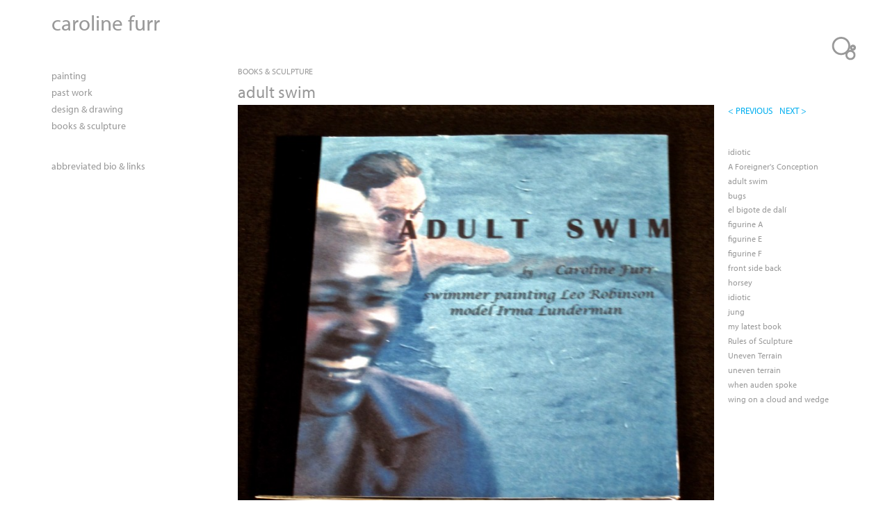

--- FILE ---
content_type: text/html; charset=utf-8
request_url: https://carolinefurr.com/work/books-sculpture/adult-swim
body_size: 3452
content:
<!DOCTYPE html>
<!--[if IEMobile 7]><html class="iem7"  lang="en" dir="ltr"><![endif]-->
<!--[if lte IE 6]><html class="lt-ie9 lt-ie8 lt-ie7"  lang="en" dir="ltr"><![endif]-->
<!--[if (IE 7)&(!IEMobile)]><html class="lt-ie9 lt-ie8"  lang="en" dir="ltr"><![endif]-->
<!--[if IE 8]><html class="lt-ie9"  lang="en" dir="ltr"><![endif]-->
<!--[if (gte IE 9)|(gt IEMobile 7)]><!--><html  lang="en" dir="ltr"><!--<![endif]-->

<head>
  <meta charset="utf-8" />
<meta name="Generator" content="Drupal 7 (http://drupal.org)" />
<link rel="canonical" href="/work/books-sculpture/adult-swim" />
<link rel="shortlink" href="/node/263" />
<link rel="shortcut icon" href="https://carolinefurr.com/sites/all/themes/modern/favicon.ico" type="image/vnd.microsoft.icon" />
  <title>adult swim | caroline furr</title>

      <meta name="MobileOptimized" content="width">
    <meta name="HandheldFriendly" content="true">
    <meta name="viewport" content="width=device-width">
    <!--[if IEMobile]><meta http-equiv="cleartype" content="on"><![endif]-->

  <link type="text/css" rel="stylesheet" href="https://carolinefurr.com/files/carolinefurr/css/css_lQaZfjVpwP_oGNqdtWCSpJT1EMqXdMiU84ekLLxQnc4.css" media="all" />
<link type="text/css" rel="stylesheet" href="https://carolinefurr.com/files/carolinefurr/css/css_dWV2FILN-sVynNZg_ipafM27MfYMcB0BuSUfIvTPZIk.css" media="all" />
<link type="text/css" rel="stylesheet" href="https://carolinefurr.com/files/carolinefurr/css/css_qvgFMlLd5NPP9N2Fe6cj23VsF_cw1J7xveskEKubr0A.css" media="all" />
<link type="text/css" rel="stylesheet" href="https://carolinefurr.com/files/carolinefurr/css/css_Pg7s_U5gERJywaqPZw5EcSB4ukJTUAaMMcAF99eCLy4.css" media="all" />
<link type="text/css" rel="stylesheet" href="https://carolinefurr.com/files/carolinefurr/css/css_47DEQpj8HBSa-_TImW-5JCeuQeRkm5NMpJWZG3hSuFU.css" media="all" />
  <script src="https://carolinefurr.com/files/carolinefurr/js/js_Pt6OpwTd6jcHLRIjrE-eSPLWMxWDkcyYrPTIrXDSON0.js"></script>
<script>var switchTo5x = true;var useFastShare = true;</script>
<script src="https://ws.sharethis.com/button/buttons.js"></script>
<script>if (typeof stLight !== 'undefined') { stLight.options({"publisher":"dr-fed4a644-21a7-3258-a09c-99816b196382","version":"5x","lang":"en"}); }</script>
<script src="https://carolinefurr.com/files/carolinefurr/js/js_PS-ZpZUSD7tM2QnGfG5FH1TeH6x13H2kMRlK5tTlN8A.js"></script>
<script src="https://use.typekit.com/nzp3edl.js"></script>
<script>try{Typekit.load();}catch(e){}</script>
<script>jQuery.extend(Drupal.settings, {"basePath":"\/","pathPrefix":"","setHasJsCookie":0,"ajaxPageState":{"theme":"modern","theme_token":"mNjJOu6EBMmld8EWHm6_vXeTcNrnrmQCsBdMCdxiJOI","js":{"sites\/all\/modules\/jquery_update\/replace\/jquery\/1.12\/jquery.min.js":1,"misc\/jquery-extend-3.4.0.js":1,"misc\/jquery-html-prefilter-3.5.0-backport.js":1,"misc\/jquery.once.js":1,"misc\/drupal.js":1,"sites\/all\/modules\/jquery_update\/js\/jquery_browser.js":1,"0":1,"https:\/\/ws.sharethis.com\/button\/buttons.js":1,"1":1,"sites\/all\/modules\/responsive_menus\/styles\/meanMenu\/jquery.meanmenu.min.js":1,"sites\/all\/modules\/responsive_menus\/styles\/meanMenu\/responsive_menus_mean_menu.js":1,"https:\/\/use.typekit.com\/nzp3edl.js":1,"2":1},"css":{"modules\/system\/system.base.css":1,"modules\/system\/system.menus.css":1,"modules\/system\/system.messages.css":1,"modules\/system\/system.theme.css":1,"modules\/field\/theme\/field.css":1,"sites\/all\/modules\/freepager\/freepager.css":1,"modules\/node\/node.css":1,"modules\/user\/user.css":1,"sites\/all\/modules\/views\/css\/views.css":1,"sites\/all\/modules\/ctools\/css\/ctools.css":1,"sites\/all\/modules\/responsive_menus\/styles\/meanMenu\/meanmenu.min.css":1,"sites\/all\/themes\/modern\/system.menus.css":1,"sites\/all\/themes\/modern\/system.messages.css":1,"sites\/all\/themes\/modern\/system.theme.css":1,"sites\/all\/themes\/modern\/css\/styles.css":1,"files\/carolinefurr\/fontyourface\/font.css":1}},"responsive_menus":[{"selectors":"#block-system-main-menu","container":"body","trigger_txt":"\u003Cspan \/\u003E\u003Cspan \/\u003E\u003Cspan \/\u003E","close_txt":"x","close_size":"18px","position":"right","media_size":"480","show_children":"0","expand_children":"0","expand_txt":"+","contract_txt":"-","remove_attrs":"1","responsive_menus_style":"mean_menu"}]});</script>
  <link rel="stylesheet" href="https://use.typekit.net/nzp3edl.css">
  <link rel="stylesheet" href="https://use.typekit.net/tfg6xoz.css">
      <!--[if lt IE 9]>
    <script src="/sites/all/themes/zen/js/html5-respond.js"></script>
    <![endif]-->
  </head>
<body class="html not-front not-logged-in two-sidebars page-node page-node- page-node-263 node-type-artwork section-work" >
      <p id="skip-link">
      <a href="#main-menu" class="element-invisible element-focusable">Jump to navigation</a>
    </p>
      
<div id="page">

  <header class="header caroline furr" id="header" role="banner"><!-- class inserted by hvy-->

    
          <div class="header__name-and-slogan" id="name-and-slogan">
                  <h1 class="header__site-name caroline furr" id="site-name">
            <a href="/" title="Home" class="header__site-link" rel="home"><span>caroline furr</span></a>
          </h1>
        
              </div>
    
    
    
  </header>

  <div id="main" class="caroline furr"> <!-- inserted by hvy-->

    <div id="content" class="column" role="main">
        <div class="region region-highlighted">
    <div id="block-views-singleline-galleryname-block" class="block block-views first odd">

      
  <div class="view view-singleline-galleryname view-id-singleline_galleryname view-display-id-block view-dom-id-1aa4a042e6de31f15b918998ca067395">
        
  
  
      <div class="view-content">
        <div class="views-row views-row-1 views-row-odd views-row-first views-row-last">
      
  <div class="views-field views-field-name">        <span class="field-content"><a href="/work/books-sculpture">books &amp; sculpture</a></span>  </div>  </div>
    </div>
  
  
  
  
  
  
</div>
</div>
<div id="block-views-artwork-pager-freepager-mobile" class="block block-views last even">

      
  
  <span class="freepager-previous">
    <a href="/work/books-sculpture/when-auden-spoke" rel="prev">< previous</a>  </span>
  <span class="freepager-next">
    <a href="/work/books-sculpture/bugs" rel="next">next ></a>  </span>

</div>
  </div>
            <a id="main-content"></a>
                    <h1 class="page__title title" id="page-title">adult swim</h1>
                                          


<article class="node-263 node node-artwork view-mode-full clearfix">

  
  <div class="field field-name-field-digitalimage field-type-image field-label-hidden"><div class="field-items"><div class="field-item even"><a href="https://carolinefurr.com/files/carolinefurr/adult_swim.5x5_0.jpg"><img src="https://carolinefurr.com/files/carolinefurr/styles/large/public/adult_swim.5x5_0.jpg?itok=XRtsSEmJ" width="776" height="700" alt="" title="adult swim" /></a></div></div></div><div class="field field-name-body field-type-text-with-summary field-label-hidden"><div class="field-items"><div class="field-item even"><p>5x5" 7 page book with poems    letter to our doctor / love close at hand</p>
<p>a page from bugs / hasp. I went. it is / cornice, a horizontal projection</p>
<p> </p>
<p>grecian style</p>
<p>attica black - basement blue</p>
<p>i have the same hairdo as you</p>
<p>the greeks wore pleats as they reclined on low couches</p>
<p>our spouses slouch close to the tv with a chablis</p>
<p> </p>
<p> </p>
<p> </p>
</div></div></div>
  
  
</article>
          </div>

    <div id="navigation">

      
      
    </div>

    
          <aside class="sidebars">
          <section class="region region-sidebar-first column sidebar">
    <div id="block-views-gallery-name-list-block" class="block block-views first odd">

      
  <div class="view view-gallery-name-list view-id-gallery_name_list view-display-id-block view-dom-id-e006bc60ac61fbbdd1c43e9204b94e8e">
        
  
  
      <div class="view-content">
        <div class="views-row views-row-1 views-row-odd views-row-first">
      
  <div class="views-field views-field-name">        <span class="field-content"><a href="/work/painting">painting</a></span>  </div>  </div>
  <div class="views-row views-row-2 views-row-even">
      
  <div class="views-field views-field-name">        <span class="field-content"><a href="/work/past-work">past work</a></span>  </div>  </div>
  <div class="views-row views-row-3 views-row-odd">
      
  <div class="views-field views-field-name">        <span class="field-content"><a href="/work/design-drawing">design &amp; drawing</a></span>  </div>  </div>
  <div class="views-row views-row-4 views-row-even views-row-last">
      
  <div class="views-field views-field-name">        <span class="field-content"><a href="/work/books-sculpture">books &amp; sculpture</a></span>  </div>  </div>
    </div>
  
  
  
  
  
  
</div>
</div>
<div id="block-views-page-lists-block" class="block block-views last even">

      
  <div class="view view-page-lists view-id-page_lists view-display-id-block view-dom-id-a0018ba749451a1edd5251a0034cf5f6">
        
  
  
      <div class="view-content">
        <div class="views-row views-row-1 views-row-odd views-row-first views-row-last">
      
  <div class="views-field views-field-title">        <span class="field-content"><a href="/statement">abbreviated bio &amp; links</a></span>  </div>  </div>
    </div>
  
  
  
  
  
  
</div>
</div>
  </section>
          <section class="region region-sidebar-second column sidebar">
    <div id="block-views-artwork-pager-freepager-1" class="block block-views first odd">

      
  
  <span class="freepager-previous">
    <a href="/work/books-sculpture/when-auden-spoke" rel="prev">< previous</a>  </span>
  <span class="freepager-next">
    <a href="/work/books-sculpture/bugs" rel="next">next ></a>  </span>

</div>
<div id="block-views-artwork-in-same-gallery-block" class="block block-views even">

      
  <div class="view view-artwork-in-same-gallery view-id-artwork_in_same_gallery view-display-id-block view-dom-id-2cf0d3c7697d7f309e127e3782bd29dd">
        
  
  
      <div class="view-content">
        <div class="views-row views-row-1 views-row-odd views-row-first">
      
  <div class="views-field views-field-title">        <span class="field-content"><a href="/work/books-sculpture/idiotic">idiotic</a></span>  </div>  </div>
  <div class="views-row views-row-2 views-row-even">
      
  <div class="views-field views-field-title">        <span class="field-content"><a href="/work/books-sculpture/a-foreigners-conception">A Foreigner&#039;s Conception</a></span>  </div>  </div>
  <div class="views-row views-row-3 views-row-odd">
      
  <div class="views-field views-field-title">        <span class="field-content"><a href="/work/books-sculpture/adult-swim" class="active">adult swim</a></span>  </div>  </div>
  <div class="views-row views-row-4 views-row-even">
      
  <div class="views-field views-field-title">        <span class="field-content"><a href="/work/books-sculpture/bugs">bugs</a></span>  </div>  </div>
  <div class="views-row views-row-5 views-row-odd">
      
  <div class="views-field views-field-title">        <span class="field-content"><a href="/work/books-sculpture/el-bigote-de-dal%C3%AD">el bigote de dalí</a></span>  </div>  </div>
  <div class="views-row views-row-6 views-row-even">
      
  <div class="views-field views-field-title">        <span class="field-content"><a href="/work/books-sculpture/figurine-a">figurine A</a></span>  </div>  </div>
  <div class="views-row views-row-7 views-row-odd">
      
  <div class="views-field views-field-title">        <span class="field-content"><a href="/work/books-sculpture/figurine-e">figurine E</a></span>  </div>  </div>
  <div class="views-row views-row-8 views-row-even">
      
  <div class="views-field views-field-title">        <span class="field-content"><a href="/work/books-sculpture/figurine-f">figurine F</a></span>  </div>  </div>
  <div class="views-row views-row-9 views-row-odd">
      
  <div class="views-field views-field-title">        <span class="field-content"><a href="/work/books-sculpture/front-side-back">front side back</a></span>  </div>  </div>
  <div class="views-row views-row-10 views-row-even">
      
  <div class="views-field views-field-title">        <span class="field-content"><a href="/work/books-sculpture/horsey">horsey</a></span>  </div>  </div>
  <div class="views-row views-row-11 views-row-odd">
      
  <div class="views-field views-field-title">        <span class="field-content"><a href="/work/books-sculpture/idiotic-0">idiotic</a></span>  </div>  </div>
  <div class="views-row views-row-12 views-row-even">
      
  <div class="views-field views-field-title">        <span class="field-content"><a href="/work/books-sculpture/jung">jung</a></span>  </div>  </div>
  <div class="views-row views-row-13 views-row-odd">
      
  <div class="views-field views-field-title">        <span class="field-content"><a href="/work/books-sculpture/my-latest-book">my latest book</a></span>  </div>  </div>
  <div class="views-row views-row-14 views-row-even">
      
  <div class="views-field views-field-title">        <span class="field-content"><a href="/work/books-sculpture/rules-of-sculpture">Rules of Sculpture</a></span>  </div>  </div>
  <div class="views-row views-row-15 views-row-odd">
      
  <div class="views-field views-field-title">        <span class="field-content"><a href="/work/books-sculpture/uneven-terrain-0">Uneven Terrain</a></span>  </div>  </div>
  <div class="views-row views-row-16 views-row-even">
      
  <div class="views-field views-field-title">        <span class="field-content"><a href="/work/books-sculpture/uneven-terrain">uneven terrain</a></span>  </div>  </div>
  <div class="views-row views-row-17 views-row-odd">
      
  <div class="views-field views-field-title">        <span class="field-content"><a href="/work/books-sculpture/when-auden-spoke">when auden spoke</a></span>  </div>  </div>
  <div class="views-row views-row-18 views-row-even views-row-last">
      
  <div class="views-field views-field-title">        <span class="field-content"><a href="/work/books-sculpture/wing-on-a-cloud-and-wedge">wing on a cloud and wedge</a></span>  </div>  </div>
    </div>
  
  
  
  
  
  
</div>
</div>
<div id="block-sharethis-sharethis-block" class="block block-sharethis last odd">

      
  <div class="sharethis-wrapper"><span st_url="https://carolinefurr.com/work/books-sculpture/adult-swim" st_title="adult%20swim" class="st_sharethis"></span>
</div>
</div>
  </section>
      </aside>
    
  </div>

    <footer id="footer" class="region region-footer">
    <div id="block-block-9" class="block block-block first odd">

      
  <p><a href="http://heavybubble.com/heavybubble"><img title="heavybubble websites for artists" onmouseover="this.src='/files/artist/footer-bubbles-b.png';" onmouseout="this.src='/files/artist/footer-bubbles-g.png';" src="/files/artist/footer-bubbles-g.png" alt="heavybubble websites for artists" width="72" height="77" border="0" /></a></p>
</div>
<div id="block-block-12" class="block block-block last even">

      
  <p class="furr">© 2016 – 2026    Caroline Furr</p>

</div>
  </footer>

</div>

  </body>
</html>


--- FILE ---
content_type: text/css
request_url: https://carolinefurr.com/files/carolinefurr/css/css_Pg7s_U5gERJywaqPZw5EcSB4ukJTUAaMMcAF99eCLy4.css
body_size: 9362
content:
#tinymce{font-family:'helvetica',sans-serif;font-style:normal;font-weight:400;font-size:1em;}#block-views-announcement-block{padding-top:50px;}.view-id-taxonomy_term.view-display-id-page_1 .field-name-body{min-height:auto}body.page-admin-structure-taxonomy-vocabulary-1 ul.action-links{padding-left:0;}body.page-admin-structure-taxonomy-vocabulary-1 ul.action-links li{background-color:#bbb;padding:20px;width:190px;}#block-views-gallery-name-list-nav .views-row{float:left;padding-right:10px;}#block-views-gallery-name-list-nav{clear:both;float:right;}#block-views-gallery-name-list-nav ul{float:right;}.edit-body .description{display:none;visibility:hidden;}.field-name-field-tags{display:none;visibility:hidden;}body.page-admin-structure-taxonomy ul.action-links{list-style-type:none;font-size:1.5em;font-weight:700;text-transform:uppercase;}@media all and (min-width:480px){#block-views-artwork-pager-freepager-mobile{visibility:hidden;display:none;}#block-views-artwork-pager-freepager-1{visibility:visible;display:block;}}@media all and (max-width:479px){#block-views-artwork-pager-freepager-mobile{visibility:visible;display:block;}#block-views-artwork-pager-freepager-1{visibility:hidden;display:none;}}.webform-client-form{padding-top:2em;}.webform-client-form .form-item label{padding-top:1em;text-transform:uppercase;font-weight:400;}.webform-client-form .resizable-textarea{width:358px;}.form-item-captcha-response  label{visibility:hidden;display:none;}.view-id-taxonomy_term .image-field-caption,.view-id-portfolio_opener .image-field-caption,.view-welcome .image-field-caption{visibility:hidden;display:none;}#block-views-artwork-pager-freepager-1{clear:right;height:2em;}.region-sidebar-first h2.block__title{font-weight:normal;text-transform:uppercase;font-size:1em;}article,aside,details,figcaption,figure,footer,header,main,nav,section,summary{display:block;}body.front article{clear:both;}audio,canvas,video{display:inline-block;*display:inline;*zoom:1;}audio:not([controls]){display:none;height:0;}[hidden]{display:none;}html{font-family:myriad-pro,sans-serif;font-size:87.5%;-ms-text-size-adjust:100%;-webkit-text-size-adjust:100%;line-height:1.5em;}button,input,select,textarea{font-family:font-family:myriad-pro,sans-serif;}body{margin:0;padding:0;}a:link{text-decoration:none;color:inherit;}a:visited{text-decoration:none;color:inherit;}a:hover,a:focus{text-decoration:none;color:#0099ea;}a:active{text-decoration:none;color:#0099ea;}#site-name a:hover,#site-name a:active{text-decoration:none;color:#0099ea;}edit-body .description{display:none;visibility:hidden;}.field-name-field-tags,.field-name-taxonomy-vocabulary-2{display:none;visibility:hidden;}a:focus{outline:thin dotted;}a:active,a:hover{outline:0;}p,pre{margin:1.5em 0;}blockquote{margin:1.5em 30px;}h1{font-size:2em;line-height:1.35em;margin-top:0.75em;margin-bottom:0.75em;font-weight:700;}h2{font-size:1.35em;line-height:2em;margin-top:1em;margin-bottom:1em;}h3{font-size:1.17em;line-height:1.28205em;margin-top:1.28205em;margin-bottom:1.28205em;}h3 p strong,h3 strong{font-weight:normal;}h4{font-size:1em;line-height:1.5em;margin-top:1.5em;margin-bottom:1.5em;}h5{font-size:0.83em;line-height:1.80723em;margin-top:1.80723em;margin-bottom:1.80723em;}h6{font-size:0.67em;line-height:2.23881em;margin-top:2.23881em;margin-bottom:2.23881em;}abbr[title]{border-bottom:1px dotted;}b,strong{font-weight:bold;}dfn{font-style:italic;}hr{-webkit-box-sizing:content-box;-moz-box-sizing:content-box;box-sizing:content-box;height:0;border:1px solid #666;padding-bottom:-1px;margin:1.5em 0;}mark{background:#ff0;color:#000;}code,kbd,pre,samp,tt,var{font-family:"Courier New","DejaVu Sans Mono",monospace,sans-serif;_font-family:'courier new',monospace;font-size:1em;line-height:1.5em;}pre{white-space:pre;white-space:pre-wrap;word-wrap:break-word;}q{quotes:"\201C" "\201D" "\2018" "\2019";}small{font-size:80%;}sub,sup{font-size:75%;line-height:0;position:relative;vertical-align:baseline;}sup{top:-0.5em;}sub{bottom:-0.25em;}dl,menu,ol,ul{margin:1.5em 0;}article ul{margin:0 0 0 1.7em;}ol ol,ol ul,ul ol,ul ul{margin:0;}dd{margin:0 0 0 30px;}menu,ol,ul{padding:0 0 0 30px;}.views-field ul li{list-style-type:none;padding:0;}.views-field ul{list-style-type:none;padding:0;margin:0;}nav ul,nav ol{list-style:none;list-style-image:none;}img{border:0;-ms-interpolation-mode:bicubic;max-width:100%;height:auto;width:auto;}svg:not(:root){overflow:hidden;}figure{margin:0;}form{margin:0;}fieldset{border:1px solid #c0c0c0;margin:0 2px;padding:0.5em 0.625em 1em;}legend{border:0;padding:0;*margin-left:-7px;}button,input,select,textarea{font-family:inherit;font-size:100%;margin:0;vertical-align:baseline;*vertical-align:middle;max-width:100%;-webkit-box-sizing:border-box;-moz-box-sizing:border-box;box-sizing:border-box;}button,input{line-height:normal;}button,select{text-transform:none;}button,html input[type="button"],input[type="reset"],input[type="submit"]{-webkit-appearance:button;cursor:pointer;*overflow:visible;}button[disabled],html input[disabled]{cursor:default;}input[type="checkbox"],input[type="radio"]{-webkit-box-sizing:border-box;-moz-box-sizing:border-box;box-sizing:border-box;padding:0;*height:13px;*width:13px;}input[type="search"]{-webkit-appearance:textfield;-webkit-box-sizing:content-box;-moz-box-sizing:content-box;box-sizing:content-box;}input[type="search"]::-webkit-search-cancel-button,input[type="search"]::-webkit-search-decoration{-webkit-appearance:none;}button::-moz-focus-inner,input::-moz-focus-inner{border:0;padding:0;}textarea{overflow:auto;vertical-align:top;}label{display:block;font-weight:bold;}table{border-collapse:collapse;border-spacing:0;margin-top:1.5em;margin-bottom:1.5em;}body.section-manage-galleries .tabledrag-toggle-weight-wrapper{visibility:hidden;display:none;}
#page,.region-bottom{margin-left:auto;margin-right:auto;max-width:1600px;}body.section-node-add #page,body.section-node-add .region-bottom,body.section-node-edit #page,body.section-node-edit .region-bottom{max-width:900px;}body.section-node-add .region-sidebar-first,body.section-node-edit .region-sidebar-first{display:none;visibility:hidden;}body.section-admin #header{position:relative;}body.no-sidebars #main{padding-top:5em;padding-left:17%;}#header,#content,#navigation,.region-sidebar-first,.region-sidebar-second,#footer{padding-left:10px;padding-right:10px;-moz-box-sizing:border-box;-webkit-box-sizing:border-box;-ms-box-sizing:border-box;box-sizing:border-box;word-wrap:break-word;*behavior:url("/path/to/boxsizing.htc");_display:inline;_overflow:hidden;_overflow-y:visible;}#header{*zoom:1;z-index:4;}#main,#footer{*position:relative;*zoom:1;}#header:before,#header:after,#main:before,#main:after,#footer:before,#footer:after{content:"";display:table;}#header:after,#main:after,#footer:after{clear:both;}@media all and (min-width:480px){#main{padding-top:1.7em;position:relative;}#navigation{position:absolute;float:right;padding-right:15%;top:0;height:3em;width:100%;z-index:1;}#navigation ul{float:right;text-transform:uppercase;}}#block-views-artwork-pager-freepager-1{visibility:hidden;display:none;}#block-block-9{position:absolute;top:-13px;left:0px;z-index:9;}#block-block-9 p{margin:0;}h1#site-name{margin:56px 0 1em 0;}@media all and (min-width:480px){#navigation,#block-system-main-menu,.header__region{display:none;visibility:hidden;}body.not-front  #content{padding-top:4em;}.region-sidebar-first{padding-top:5.5em;}body.node-type-artwork .region-sidebar-second{padding-top:10.5em;}.header__region{height:1px;}}@media all and (min-width:780px){#block-views-artwork-pager-freepager-mobile{visibility:hidden;display:none;}#block-views-artwork-pager-freepager-1{visibility:visible;display:block;}}@media all and (min-width:480px) and (max-width:699px){.region-sidebar-first{position:relative;}#header,#footer{margin-top:15px;}#footer{margin-left:33%;}.region-highlighted{clear:left;float:left;margin-right:2em;margin-top:.7em;}#block-block-9{display:none;visibility:hidden;}h1#site-name{margin:0;}#page,.region-bottom{margin-left:5%;}.sidebar-first #content{float:left;width:66.66667%;margin-left:33.33333%;margin-right:-100%;}.sidebar-first .region-sidebar-first{float:left;width:33.33333%;margin-left:0%;margin-right:-33.33333%;}.sidebar-second #content{float:left;width:56.66667%;margin-left:10%;margin-right:-66.66667%;}.sidebar-second .region-sidebar-second{float:left;width:33.33333%;margin-left:66.66667%;margin-right:-100%;}.two-sidebars #content{float:left;width:66.66667%;margin-left:33.33333%;margin-right:-100%;}.two-sidebars .region-sidebar-first{float:left;width:33.33333%;margin-left:0%;margin-right:-33.33333%;}.two-sidebars .region-sidebar-second{float:left;width:100%;margin-left:0%;margin-right:-100%;padding-left:0;padding-right:0;clear:left;}.two-sidebars .region-sidebar-second .block{padding-left:10px;padding-right:10px;-moz-box-sizing:border-box;-webkit-box-sizing:border-box;-ms-box-sizing:border-box;box-sizing:border-box;word-wrap:break-word;*behavior:url("/path/to/boxsizing.htc");_display:inline;_overflow:hidden;_overflow-y:visible;}.two-sidebars .region-sidebar-second .block:nth-child(3n+1){float:left;width:33.33333%;margin-left:0%;margin-right:-33.33333%;clear:left;}.two-sidebars .region-sidebar-second .block:nth-child(3n+2){float:left;width:33.33333%;margin-left:33.33333%;margin-right:-66.66667%;}.two-sidebars .region-sidebar-second .block:nth-child(3n){float:left;width:33.33333%;margin-left:66.66667%;margin-right:-100%;}}@media all and (min-width:700px){.region-sidebar-first{position:fixed;}#header,#footer{margin-top:15px;}#footer{margin-left:22%;}.region-highlighted{margin-right:2em;margin-top:.7em;}#block-block-9{position:absolute;top:30px;right:30px;left:auto;}h1#site-name{margin:0px;}#page,.region-bottom{margin-left:5%;}.sidebar-first #content{float:left;width:78%;margin-left:22%;margin-right:-100%;}.sidebar-first .region-sidebar-first{float:left;width:22%;margin-left:0%;margin-right:-22%;}.sidebar-second #content{float:left;width:70%;margin-left:0%;margin-right:-80%;}.sidebar-second .region-sidebar-second{float:left;width:20%;margin-left:80%;margin-right:-100%;}.two-sidebars #content{float:left;width:58%;margin-left:22%;margin-right:-80%;}.two-sidebars .region-sidebar-first{float:left;width:22%;margin-left:0%;margin-right:-22%;}.two-sidebars .region-sidebar-second{float:left;width:20%;margin-left:80%;margin-right:-100%;}}@media all and (min-width:1151px){#block-block-9{position:absolute;top:30px;right:30px;left:auto;}#header{position:fixed;}}@media all and (min-width:480px) and (max-width:1150px){#block-block-9{display:none;visibility:hidden;}#header{position:absolute;}body.front  #content{padding-top:1em;}}@media all and (min-width:670px) and (max-width:780px){#block-views-artwork-pager-freepager-1 span{font-size:.8em;}}
.with-wireframes #header,.with-wireframes #main,.with-wireframes #content,.with-wireframes #navigation,.with-wireframes .region-sidebar-first,.with-wireframes .region-sidebar-second,.with-wireframes #footer,.with-wireframes .region-bottom{outline:1px solid #ccc;}.lt-ie8 .with-wireframes #header,.lt-ie8 .with-wireframes #main,.lt-ie8 .with-wireframes #content,.lt-ie8 .with-wireframes #navigation,.lt-ie8 .with-wireframes .region-sidebar-first,.lt-ie8 .with-wireframes .region-sidebar-second,.lt-ie8 .with-wireframes #footer,.lt-ie8 .with-wireframes .region-bottom{border:1px solid #ccc;}.element-invisible,.element-focusable,#navigation .block-menu .block__title,#navigation .block-menu-block .block__title{position:absolute !important;height:1px;width:1px;overflow:hidden;clip:rect(1px 1px 1px 1px);clip:rect(1px,1px,1px,1px);}.element-focusable:active,.element-focusable:focus{position:static !important;clip:auto;height:auto;width:auto;overflow:auto;visibility:hidden;}#skip-link{margin:0;}#skip-link a,#skip-link a:visited{display:block;width:100%;padding:2px 0 3px 0;text-align:center;background-color:#fff;color:#fff;}.header__logo{float:left;margin:0;padding:0;}.header__logo-image{vertical-align:bottom;}.header__name-and-slogan{float:left;}.header__site-name{margin:0;font-size:2em;line-height:1.15em;}.header__site-link:link,.header__site-link:visited{color:#000;text-decoration:none;}.header__site-link:hover,.header__site-link:focus{text-decoration:none;color:#00AEEF;}.header__site-slogan{margin:0;}.header__secondary-menu{float:right;}.header__region{clear:right;}#navigation{}#navigation .block{margin-bottom:0;}#navigation .links,#navigation .menu{padding:0;text-align:left;}#navigation .links li,#navigation .menu li{float:left;padding:0 10px 0 0;list-style-type:none;list-style-image:none;}.breadcrumb ol{margin:0;padding:0;}.breadcrumb li{display:inline;list-style-type:none;margin:0;padding:0;}.page__title,.node__title,.block__title,.comments__title,.comments__form-title,.comment__title{margin:0;}.messages,.messages--status,.messages--warning,.messages--error{margin:1.5em 0;padding:10px 10px 10px 50px;background-image:url('[data-uri]');*background-image:url(/sites/all/themes/modern/images/message-24-ok.png);background-position:8px 8px;background-repeat:no-repeat;border:1px solid #be7;}.messages--warning{background-image:url('[data-uri]');*background-image:url(/sites/all/themes/modern/images/message-24-warning.png);border-color:#ed5;}.messages--error{background-image:url('[data-uri]');*background-image:url(/sites/all/themes/modern/images/message-24-error.png);border-color:#ed541d;}.messages__list{margin:0;}.messages__item{list-style-image:none;}.messages--error p.error{color:#333;}.ok,.messages--status{background-color:#f8fff0;color:#234600;}.warning,.messages--warning{background-color:#fffce5;color:#840;}.error,.messages--error{background-color:#fef5f1;color:#8c2e0b;}.tabs-primary,.tabs-secondary{overflow:hidden;*zoom:1;background-image:none;background-image:-webkit-linear-gradient(bottom,#bbbbbb 1px,transparent 1px);background-image:-moz-linear-gradient(bottom,#bbbbbb 1px,transparent 1px);background-image:-o-linear-gradient(bottom,#bbbbbb 1px,transparent 1px);background-image:linear-gradient(bottom,#bbbbbb 1px,transparent 1px);list-style:none;border-bottom:1px solid #bbbbbb \0/ie;margin:1.5em 0;padding:0 2px;white-space:nowrap;}.tabs-primary__tab,.tabs-secondary__tab,.tabs-secondary__tab.is-active{float:left;margin:0 3px;}a.tabs-primary__tab-link,a.tabs-secondary__tab-link{border:1px solid #e9e9e9;border-right:0;border-bottom:0;display:block;line-height:1.5em;text-decoration:none;}.tabs-primary__tab,.tabs-primary__tab.is-active{-moz-border-radius-topleft:4px;-webkit-border-top-left-radius:4px;border-top-left-radius:4px;-moz-border-radius-topright:4px;-webkit-border-top-right-radius:4px;border-top-right-radius:4px;text-shadow:1px 1px 0 white;border:1px solid #bbbbbb;border-bottom-color:transparent;border-bottom:0 \0/ie;}.is-active.tabs-primary__tab{border-bottom-color:white;}a.tabs-primary__tab-link,a.tabs-primary__tab-link.is-active{-moz-border-radius-topleft:4px;-webkit-border-top-left-radius:4px;border-top-left-radius:4px;-moz-border-radius-topright:4px;-webkit-border-top-right-radius:4px;border-top-right-radius:4px;-webkit-transition:background-color 0.3s;-moz-transition:background-color 0.3s;-o-transition:background-color 0.3s;transition:background-color 0.3s;color:#333;background-color:#dedede;letter-spacing:1px;padding:0 1em;text-align:center;}a.tabs-primary__tab-link:hover,a.tabs-primary__tab-link:focus{background-color:#fff;border-color:#fff;}a.tabs-primary__tab-link:active,a.tabs-primary__tab-link.is-active{background-color:transparent;*zoom:1;filter:progid:DXImageTransform.Microsoft.gradient(gradientType=0,startColorstr='#FFE9E9E9',endColorstr='#00E9E9E9');background-image:-webkit-gradient(linear,50% 0%,50% 100%,color-stop(0%,#e9e9e9),color-stop(100%,rgba(233,233,233,0)));background-image:-webkit-linear-gradient(#e9e9e9,rgba(233,233,233,0));background-image:-moz-linear-gradient(#e9e9e9,rgba(233,233,233,0));background-image:-o-linear-gradient(#e9e9e9,rgba(233,233,233,0));background-image:linear-gradient(#e9e9e9,rgba(233,233,233,0));border-color:#fff;}*/


.tabs-secondary{font-size:.9em;margin-top:-1.5em;}.tabs-secondary__tab,.tabs-secondary__tab.is-active{margin:0.75em 3px;}a.tabs-secondary__tab-link,a.tabs-secondary__tab-link.is-active{-webkit-border-radius:0.75em;-moz-border-radius:0.75em;-ms-border-radius:0.75em;-o-border-radius:0.75em;border-radius:0.75em;-webkit-transition:background-color 0.3s;-moz-transition:background-color 0.3s;-o-transition:background-color 0.3s;transition:background-color 0.3s;text-shadow:1px 1px 0 white;background-color:#f2f2f2;color:#666;padding:0 .5em;}a.tabs-secondary__tab-link:hover,a.tabs-secondary__tab-link:focus{background-color:#dedede;border-color:#999;color:#333;}a.tabs-secondary__tab-link:active,a.tabs-secondary__tab-link.is-active{text-shadow:1px 1px 0 #333333;background-color:#666;border-color:#000;color:#fff;}.inline{display:inline;padding:0;}.inline li{display:inline;list-style-type:none;padding:0 1em 0 0;}span.field-label{padding:0 1em 0 0;}.more-link{text-align:right;}.more-help-link{text-align:right;}.more-help-link a{background-image:url('[data-uri]');*background-image:url(/sites/all/themes/modern/images/help.png);background-position:0 50%;background-repeat:no-repeat;padding:1px 0 1px 20px;}.pager{clear:both;padding:0;text-align:center;}.pager-item,.pager-first,.pager-previous,.pager-next,.pager-last,.pager-ellipsis,.pager-current{display:inline;padding:0 0.5em;list-style-type:none;background-image:none;}.pager-current{font-weight:bold;}.block{margin-bottom:1.5em;}.menu__item.is-leaf{list-style-image:url('[data-uri]');*list-style-image:url(/sites/all/themes/modern/images/menu-leaf.png);list-style-type:square;}.menu__item.is-expanded{list-style-image:url('[data-uri]');*list-style-image:url(/sites/all/themes/modern/images/menu-expanded.png);list-style-type:circle;}.menu__item.is-collapsed{list-style-image:url('[data-uri]');*list-style-image:url(/sites/all/themes/modern/images/menu-collapsed.png);list-style-type:disc;}.menu a.active{color:#000;}.new,.update{color:#c00;background-color:transparent;}.unpublished{height:0;overflow:visible;background-color:transparent;color:#d8d8d8;font-size:75px;line-height:1;font-family:Impact,"Arial Narrow",Helvetica,sans-serif;font-weight:bold;text-transform:uppercase;text-align:center;word-wrap:break-word;}.lt-ie8 .node-unpublished > *,.lt-ie8 .comment-unpublished > *{position:relative;}.comments{margin:1.5em 0;}.comment-preview{background-color:#ffffea;}.comment{}.comment .permalink{text-transform:uppercase;font-size:75%;}.indented{margin-left:30px;}.form-item{margin:1.5em 0;}.form-checkboxes .form-item,.form-radios .form-item{margin:0;}tr.odd .form-item,tr.even .form-item{margin:0;}.form-item input.error,.form-item textarea.error,.form-item select.error{border:1px solid #c00;}.form-item .description{font-size:0.85em;}.form-type-radio .description,.form-type-checkbox .description{margin-left:2.4em;}.form-required{color:#c00;}label.option{display:inline;font-weight:normal;}a.button{-webkit-appearance:button;-moz-appearance:button;appearance:button;}.password-parent,.confirm-parent{margin:0;}#user-login-form{text-align:left;}.openid-links{margin-bottom:0;}.openid-link,.user-link{margin-top:1.5em;}html.js #user-login-form li.openid-link,#user-login-form li.openid-link{margin-left:-20px;}#user-login ul{margin:1.5em 0;}form th{text-align:left;padding-right:1em;border-bottom:3px solid #ccc;}form tbody{border-top:1px solid #ccc;}form table ul{margin:0;}tr.even,tr.odd{background-color:#eee;border-bottom:1px solid #ccc;padding:0.1em 0.6em;}tr.even{background-color:#fff;}.lt-ie8 tr.even th,.lt-ie8 tr.even td,.lt-ie8 tr.odd th,.lt-ie8 tr.odd td{border-bottom:1px solid #ccc;}td.active{background-color:#ddd;}td.checkbox,th.checkbox{text-align:center;}td.menu-disabled{background:#ccc;}#autocomplete .selected{background:#0072b9;color:#fff;}html.js .collapsible .fieldset-legend{background-image:url('[data-uri]');*background-image:url(/sites/all/themes/modern/images/menu-expanded.png);background-position:5px 65%;background-repeat:no-repeat;padding-left:15px;}html.js .collapsed .fieldset-legend{background-image:url('[data-uri]');*background-image:url(/sites/all/themes/modern/images/menu-collapsed.png);background-position:5px 50%;}.fieldset-legend .summary{color:#999;font-size:0.9em;margin-left:0.5em;}tr.drag{background-color:#fffff0;}tr.drag-previous{background-color:#ffd;}.tabledrag-toggle-weight{font-size:0.9em;}tr.selected td{background:#ffc;}.progress{font-weight:bold;}.progress .bar{background:#ccc;border-color:#666;margin:0 0.2em;-webkit-border-radius:3px;-moz-border-radius:3px;-ms-border-radius:3px;-o-border-radius:3px;border-radius:3px;}.progress .filled{background-color:#0072b9;background-image:url(/sites/all/themes/modern/images/progress.gif);}
@media print{a:link,a:visited{text-decoration:underline !important;}a:link.header__site-link,a:visited.header__site-link{text-decoration:none !important;}#content a[href^="javascript:"]:after,#content a[href^="#"]:after{content:"";}#content abbr[title]:after{content:" (" attr(title) ")";}#content{float:none !important;width:100% !important;margin:0 !important;padding:0 !important;}body,#page,#main,#content{color:#000;background-color:transparent !important;background-image:none !important;}#skip-link,#toolbar,#navigation,.region-sidebar-first,.region-sidebar-second,#footer,.breadcrumb,.tabs,.action-links,.links,.book-navigation,.forum-topic-navigation,.pager,.feed-icons{visibility:hidden;display:none;}}
#header.furr,#main.furr,#header.furr .header__site-link:link,#header.furr .header__site-link:visited,.furr{color:#999;}#block-block-15 h2{text-transform:uppercase;font-size:1em;font-weight:400;}#block-block-15 p{margin:0;}#block-block-15 form{margin-top:-18px;}#block-views-block-of-links-block-1 .views-field-title{margin-bottom:0;font-size:.9em;}#main.Gilbert h1#page-title{color:#4d5152;}.view-verislice-portfolio-opener h3,body.page-verticals h1#page-title,body.page-horiz h1#page-title{visibility:hidden;display:none;}.view-verislice-portfolio-opener{margin-top:-24px;margin-left:-60px;width:2800px;}.view-verislice-portfolio-opener .views-limit-grouping-group{float:left;margin:0;padding:0;}.view-verislice-portfolio-opener.view-display-id-page_2{width:100%;line-height:6px;}.view-verislice-portfolio-opener.view-display-id-page_2 img{width:100%;}#main h1#page-title{font-weight:400;padding-bottom:3px;padding-top:3px;clear:both;}#main.danielle  .views-field-field-digitalimage img,#main.danielle  .field-name-field-digitalimage img{border:solid 1px #bbb;}body.section-portfolio h3{text-transform:uppercase;margin-bottom:.4em;}#block-views-artwork-above-title-block.block{margin:0;padding-top:10px;clear:both;}.breadcrumb{margin-top:20px;}#block-follow-site{padding-top:60px;float:left;}.feed-icon{display:none;visibility:hidden;}p{margin:.5em 0;}#block-addthis-addthis{clear:both;padding-top:30px;}#page-title{font-size:1.7em;}.view-id-welcome{margin-top:24px;}.sharethis-wrapper{clear:both;padding-top:20px;padding-bottom:20px;}a.feed-icon{display:block;clear:both;padding-top:10px;}.view-block-of-links .views-field-title{text-transform:uppercase;font-size:.9em;padding-top:20px;}.view-block-of-links ul li{list-style-type:none;}.view-block-of-links ul{padding:0;margin:0;}#block-views-artwork-pager-freepager-1,#block-views-artwork-pager-freepager-mobile{text-transform:uppercase;font-size:1.1em;margin:0;padding:0 12px 12px 0;float:none;max-width:200px;clear:both;}#block-views-artwork-pager-freepager-mobile{padding-bottom:.5em;height:1em;}#block-views-artwork-pager-freepager-1 .freepager-next,#block-views-artwork-pager-freepager-1 .freepager-previous,#block-views-artwork-pager-freepager-mobile .freepager-next,#block-views-artwork-pager-freepager-mobile .freepager-previous{float:left;}#block-views-artwork-pager-freepager-1 a,#block-views-artwork-pager-freepager-mobile a{color:#00AEEF;}.freepager-previous{padding-right:10px;}.region-sidebar-first{font-size:1em;}.region-sidebar-second{font-size:.85em;}#block-views-singleline-galleryname-block{margin:1em 0 0 0;font-size:.85em;text-transform:uppercase;}#block-block-2 p{line-height:1.25em;margin-bottom:.5em;}h3{font-size:1em;font-weight:300;max-width:450px;}.view-id-blog{max-width:470px;}.view-id-blog .views-field-title{font-size:1.3em;font-weight:bold;}.view-id-blog .views-row{margin-bottom:3em;}.views-field-created{font-size:.85em;}#block-views-blog-block-1 .views-field-title{font-size:1.1em;}#block-views-blog-block-1 h2{text-transform:uppercase;}#block-views-blog-block .image-field-caption{visibility:hidden;display:none;}blockquote.image-field-caption{padding:0;margin:0;max-width:500px;}#name-and-slogan{float:none;clear:right;}.view-artwork-in-same-gallery .views-row{line-height:130%;padding-bottom:.5em;}#block-views-page-lists-block-1{font-weight:bold;}#block-views-page-lists-block{padding-top:20px;}.view-list-of-artwork{font-size:.9em;}.item-list .pager{clear:left;list-style-type:none;}.item-list .pager li{float:left;margin-right:20px;}.item-list .pager li.last{clear:right;}td .views-field-field-digitalimage img{padding:4px 9px;}.region-sidebar-second{padding-top:5.5em;}#site-name a{font-size:1.1em;line-height:120%;font-weight:normal;}header.Sam #site-name a{color:#999;}header.MANGAN #site-name a{color:#666;}header.Brookover #site-name a{font-size:1em;}header.MANGAN #site-slogan{font-size:1.15em;}body.not-front header.MANGAN #site-slogan{visibility:hidden;display:none;}#block-views-artwork-in-same-gallery-block{padding-top:2em;}#block-views-artwork-in-same-gallery-block h2{font-size:.95em;text-transform:uppercase;}.field-name-field-availability{text-transform:uppercase;margin-top:20px;color:#777;text-transform:uppercase;font-size:1em;}#main{min-height:500px;}#footer{padding-top:40px;}.field-name-body{max-width:475px;min-height:500px;}body.section-artist-blog .field-name-body{min-height:2em;padding-bottom:1.5em;}body.section-resume .field-name-body{max-width:570px;}body.node-type-artwork .field-name-body{max-width:675px;min-height:3px;}body.node-type-statement{font-size:1.1em;}h1#page-title{font-size:1.7em;}body.node-type-artwork h1#page-title{margin-top:0;}body.page-user h1#page-title{visibility:hidden;display:none;}.view-artist-content-list form th{text-transform:uppercase;font-weight:normal;font-size:.85em;color:#555;}td.views-field-status,td.views-field-promote{text-align:center;}.view-artist-content-list .view-grouping-header{visibility:hidden;display:none;}#edit-contact{visibility:hidden;display:none;}label{padding-top:6px;}.form-type-textarea{max-width:450px;}.region-sidebar-first .views-field-name,.region-sidebar-first .views-field-title{margin-bottom:.5em;line-height:125%;}#block-views-page-lists-block{margin-bottom:1em;}.view-id-taxonomy_term .views-field-field-digitalimage{float:left;padding-right:20px;padding-bottom:14px;}#edit-description-format{display:none;visibility:hidden;}.field-name-field-subtitle{padding-bottom:10px;}#block-views-page-as-block-block{padding-top:90px;font-size:.9em;color:#888;}#block-views-page-as-block-block h2{font-weight:300;text-transform:uppercase;font-size:1em;}
